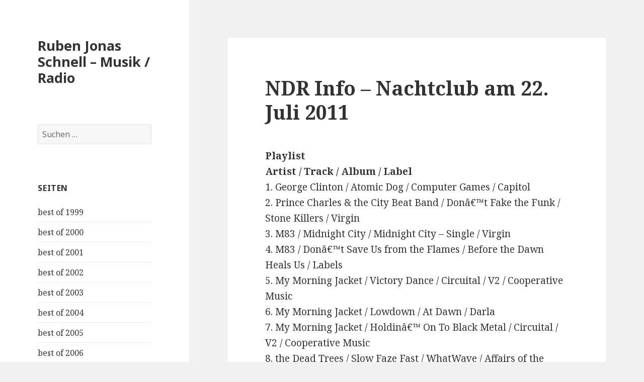

--- FILE ---
content_type: text/html; charset=UTF-8
request_url: http://www.rubenjonasschnell.com/ndr-info-nachtclub-am-22-juli-2011/
body_size: 6917
content:
<!DOCTYPE html>
<html lang="de" class="no-js">
<head>
	<meta charset="UTF-8">
	<meta name="viewport" content="width=device-width">
	<link rel="profile" href="https://gmpg.org/xfn/11">
	<link rel="pingback" href="http://www.rubenjonasschnell.com/xmlrpc.php">
	<!--[if lt IE 9]>
	<script src="http://www.rubenjonasschnell.com/wp-content/themes/twentyfifteen/js/html5.js?ver=3.7.0"></script>
	<![endif]-->
	<script>(function(html){html.className = html.className.replace(/\bno-js\b/,'js')})(document.documentElement);</script>
<title>NDR Info &#8211; Nachtclub am 22. Juli 2011 &#8211; Ruben Jonas Schnell &#8211; Musik / Radio</title>
<meta name='robots' content='max-image-preview:large' />
<link rel='dns-prefetch' href='//fonts.googleapis.com' />
<link rel='dns-prefetch' href='//s.w.org' />
<link href='https://fonts.gstatic.com' crossorigin rel='preconnect' />
<link rel="alternate" type="application/rss+xml" title="Ruben Jonas Schnell - Musik / Radio &raquo; Feed" href="http://www.rubenjonasschnell.com/feed/" />
<link rel="alternate" type="application/rss+xml" title="Ruben Jonas Schnell - Musik / Radio &raquo; Kommentar-Feed" href="http://www.rubenjonasschnell.com/comments/feed/" />
		<script>
			window._wpemojiSettings = {"baseUrl":"https:\/\/s.w.org\/images\/core\/emoji\/13.1.0\/72x72\/","ext":".png","svgUrl":"https:\/\/s.w.org\/images\/core\/emoji\/13.1.0\/svg\/","svgExt":".svg","source":{"concatemoji":"http:\/\/www.rubenjonasschnell.com\/wp-includes\/js\/wp-emoji-release.min.js?ver=5.8.12"}};
			!function(e,a,t){var n,r,o,i=a.createElement("canvas"),p=i.getContext&&i.getContext("2d");function s(e,t){var a=String.fromCharCode;p.clearRect(0,0,i.width,i.height),p.fillText(a.apply(this,e),0,0);e=i.toDataURL();return p.clearRect(0,0,i.width,i.height),p.fillText(a.apply(this,t),0,0),e===i.toDataURL()}function c(e){var t=a.createElement("script");t.src=e,t.defer=t.type="text/javascript",a.getElementsByTagName("head")[0].appendChild(t)}for(o=Array("flag","emoji"),t.supports={everything:!0,everythingExceptFlag:!0},r=0;r<o.length;r++)t.supports[o[r]]=function(e){if(!p||!p.fillText)return!1;switch(p.textBaseline="top",p.font="600 32px Arial",e){case"flag":return s([127987,65039,8205,9895,65039],[127987,65039,8203,9895,65039])?!1:!s([55356,56826,55356,56819],[55356,56826,8203,55356,56819])&&!s([55356,57332,56128,56423,56128,56418,56128,56421,56128,56430,56128,56423,56128,56447],[55356,57332,8203,56128,56423,8203,56128,56418,8203,56128,56421,8203,56128,56430,8203,56128,56423,8203,56128,56447]);case"emoji":return!s([10084,65039,8205,55357,56613],[10084,65039,8203,55357,56613])}return!1}(o[r]),t.supports.everything=t.supports.everything&&t.supports[o[r]],"flag"!==o[r]&&(t.supports.everythingExceptFlag=t.supports.everythingExceptFlag&&t.supports[o[r]]);t.supports.everythingExceptFlag=t.supports.everythingExceptFlag&&!t.supports.flag,t.DOMReady=!1,t.readyCallback=function(){t.DOMReady=!0},t.supports.everything||(n=function(){t.readyCallback()},a.addEventListener?(a.addEventListener("DOMContentLoaded",n,!1),e.addEventListener("load",n,!1)):(e.attachEvent("onload",n),a.attachEvent("onreadystatechange",function(){"complete"===a.readyState&&t.readyCallback()})),(n=t.source||{}).concatemoji?c(n.concatemoji):n.wpemoji&&n.twemoji&&(c(n.twemoji),c(n.wpemoji)))}(window,document,window._wpemojiSettings);
		</script>
		<style>
img.wp-smiley,
img.emoji {
	display: inline !important;
	border: none !important;
	box-shadow: none !important;
	height: 1em !important;
	width: 1em !important;
	margin: 0 .07em !important;
	vertical-align: -0.1em !important;
	background: none !important;
	padding: 0 !important;
}
</style>
	<link rel='stylesheet' id='wp-block-library-css'  href='http://www.rubenjonasschnell.com/wp-includes/css/dist/block-library/style.min.css?ver=5.8.12' media='all' />
<style id='wp-block-library-theme-inline-css'>
#start-resizable-editor-section{display:none}.wp-block-audio figcaption{color:#555;font-size:13px;text-align:center}.is-dark-theme .wp-block-audio figcaption{color:hsla(0,0%,100%,.65)}.wp-block-code{font-family:Menlo,Consolas,monaco,monospace;color:#1e1e1e;padding:.8em 1em;border:1px solid #ddd;border-radius:4px}.wp-block-embed figcaption{color:#555;font-size:13px;text-align:center}.is-dark-theme .wp-block-embed figcaption{color:hsla(0,0%,100%,.65)}.blocks-gallery-caption{color:#555;font-size:13px;text-align:center}.is-dark-theme .blocks-gallery-caption{color:hsla(0,0%,100%,.65)}.wp-block-image figcaption{color:#555;font-size:13px;text-align:center}.is-dark-theme .wp-block-image figcaption{color:hsla(0,0%,100%,.65)}.wp-block-pullquote{border-top:4px solid;border-bottom:4px solid;margin-bottom:1.75em;color:currentColor}.wp-block-pullquote__citation,.wp-block-pullquote cite,.wp-block-pullquote footer{color:currentColor;text-transform:uppercase;font-size:.8125em;font-style:normal}.wp-block-quote{border-left:.25em solid;margin:0 0 1.75em;padding-left:1em}.wp-block-quote cite,.wp-block-quote footer{color:currentColor;font-size:.8125em;position:relative;font-style:normal}.wp-block-quote.has-text-align-right{border-left:none;border-right:.25em solid;padding-left:0;padding-right:1em}.wp-block-quote.has-text-align-center{border:none;padding-left:0}.wp-block-quote.is-large,.wp-block-quote.is-style-large{border:none}.wp-block-search .wp-block-search__label{font-weight:700}.wp-block-group.has-background{padding:1.25em 2.375em;margin-top:0;margin-bottom:0}.wp-block-separator{border:none;border-bottom:2px solid;margin-left:auto;margin-right:auto;opacity:.4}.wp-block-separator:not(.is-style-wide):not(.is-style-dots){width:100px}.wp-block-separator.has-background:not(.is-style-dots){border-bottom:none;height:1px}.wp-block-separator.has-background:not(.is-style-wide):not(.is-style-dots){height:2px}.wp-block-table thead{border-bottom:3px solid}.wp-block-table tfoot{border-top:3px solid}.wp-block-table td,.wp-block-table th{padding:.5em;border:1px solid;word-break:normal}.wp-block-table figcaption{color:#555;font-size:13px;text-align:center}.is-dark-theme .wp-block-table figcaption{color:hsla(0,0%,100%,.65)}.wp-block-video figcaption{color:#555;font-size:13px;text-align:center}.is-dark-theme .wp-block-video figcaption{color:hsla(0,0%,100%,.65)}.wp-block-template-part.has-background{padding:1.25em 2.375em;margin-top:0;margin-bottom:0}#end-resizable-editor-section{display:none}
</style>
<link rel='stylesheet' id='twentyfifteen-fonts-css'  href='https://fonts.googleapis.com/css?family=Noto+Sans%3A400italic%2C700italic%2C400%2C700%7CNoto+Serif%3A400italic%2C700italic%2C400%2C700%7CInconsolata%3A400%2C700&#038;subset=latin%2Clatin-ext&#038;display=fallback' media='all' />
<link rel='stylesheet' id='genericons-css'  href='http://www.rubenjonasschnell.com/wp-content/themes/twentyfifteen/genericons/genericons.css?ver=20201208' media='all' />
<link rel='stylesheet' id='twentyfifteen-style-css'  href='http://www.rubenjonasschnell.com/wp-content/themes/twentyfifteen/style.css?ver=20201208' media='all' />
<link rel='stylesheet' id='twentyfifteen-block-style-css'  href='http://www.rubenjonasschnell.com/wp-content/themes/twentyfifteen/css/blocks.css?ver=20220524' media='all' />
<!--[if lt IE 9]>
<link rel='stylesheet' id='twentyfifteen-ie-css'  href='http://www.rubenjonasschnell.com/wp-content/themes/twentyfifteen/css/ie.css?ver=20170916' media='all' />
<![endif]-->
<!--[if lt IE 8]>
<link rel='stylesheet' id='twentyfifteen-ie7-css'  href='http://www.rubenjonasschnell.com/wp-content/themes/twentyfifteen/css/ie7.css?ver=20141210' media='all' />
<![endif]-->
<script src='http://www.rubenjonasschnell.com/wp-includes/js/jquery/jquery.min.js?ver=3.6.0' id='jquery-core-js'></script>
<script src='http://www.rubenjonasschnell.com/wp-includes/js/jquery/jquery-migrate.min.js?ver=3.3.2' id='jquery-migrate-js'></script>
<link rel="https://api.w.org/" href="http://www.rubenjonasschnell.com/wp-json/" /><link rel="alternate" type="application/json" href="http://www.rubenjonasschnell.com/wp-json/wp/v2/posts/420" /><link rel="EditURI" type="application/rsd+xml" title="RSD" href="http://www.rubenjonasschnell.com/xmlrpc.php?rsd" />
<link rel="wlwmanifest" type="application/wlwmanifest+xml" href="http://www.rubenjonasschnell.com/wp-includes/wlwmanifest.xml" /> 
<meta name="generator" content="WordPress 5.8.12" />
<link rel="canonical" href="http://www.rubenjonasschnell.com/ndr-info-nachtclub-am-22-juli-2011/" />
<link rel='shortlink' href='http://www.rubenjonasschnell.com/?p=420' />
<link rel="alternate" type="application/json+oembed" href="http://www.rubenjonasschnell.com/wp-json/oembed/1.0/embed?url=http%3A%2F%2Fwww.rubenjonasschnell.com%2Fndr-info-nachtclub-am-22-juli-2011%2F" />
<link rel="alternate" type="text/xml+oembed" href="http://www.rubenjonasschnell.com/wp-json/oembed/1.0/embed?url=http%3A%2F%2Fwww.rubenjonasschnell.com%2Fndr-info-nachtclub-am-22-juli-2011%2F&#038;format=xml" />
</head>

<body class="post-template-default single single-post postid-420 single-format-standard wp-embed-responsive">
<div id="page" class="hfeed site">
	<a class="skip-link screen-reader-text" href="#content">Zum Inhalt springen</a>

	<div id="sidebar" class="sidebar">
		<header id="masthead" class="site-header">
			<div class="site-branding">
										<p class="site-title"><a href="http://www.rubenjonasschnell.com/" rel="home">Ruben Jonas Schnell &#8211; Musik / Radio</a></p>
										<button class="secondary-toggle">Menü und Widgets</button>
			</div><!-- .site-branding -->
		</header><!-- .site-header -->

			<div id="secondary" class="secondary">

		
		
					<div id="widget-area" class="widget-area" role="complementary">
				<aside id="search-3" class="widget widget_search"><form role="search" method="get" class="search-form" action="http://www.rubenjonasschnell.com/">
				<label>
					<span class="screen-reader-text">Suche nach:</span>
					<input type="search" class="search-field" placeholder="Suchen …" value="" name="s" />
				</label>
				<input type="submit" class="search-submit screen-reader-text" value="Suchen" />
			</form></aside><aside id="pages-3" class="widget widget_pages"><h2 class="widget-title">Seiten</h2><nav role="navigation" aria-label="Seiten">
			<ul>
				<li class="page_item page-item-24"><a href="http://www.rubenjonasschnell.com/best-of-1999/">best of 1999</a></li>
<li class="page_item page-item-23"><a href="http://www.rubenjonasschnell.com/best-of-2000/">best of 2000</a></li>
<li class="page_item page-item-22"><a href="http://www.rubenjonasschnell.com/best-of-2001/">best of 2001</a></li>
<li class="page_item page-item-21"><a href="http://www.rubenjonasschnell.com/best-of-2002/">best of 2002</a></li>
<li class="page_item page-item-20"><a href="http://www.rubenjonasschnell.com/best-of-2003/">best of 2003</a></li>
<li class="page_item page-item-19"><a href="http://www.rubenjonasschnell.com/best-of-2004/">best of 2004</a></li>
<li class="page_item page-item-16"><a href="http://www.rubenjonasschnell.com/gute-platten/">best of 2005</a></li>
<li class="page_item page-item-43"><a href="http://www.rubenjonasschnell.com/best-of-2006/">best of 2006</a></li>
<li class="page_item page-item-132"><a href="http://www.rubenjonasschnell.com/best-of-2007/">best of 2007</a></li>
<li class="page_item page-item-207"><a href="http://www.rubenjonasschnell.com/best-of-2008/">best of 2008</a></li>
<li class="page_item page-item-272"><a href="http://www.rubenjonasschnell.com/best-of-2009/">Best of 2009</a></li>
<li class="page_item page-item-330"><a href="http://www.rubenjonasschnell.com/best-of-2010/">best of 2010</a></li>
<li class="page_item page-item-386"><a href="http://www.rubenjonasschnell.com/best-of-2011/">best of 2011</a></li>
<li class="page_item page-item-446"><a href="http://www.rubenjonasschnell.com/best-of-2012/">best of 2012</a></li>
<li class="page_item page-item-505"><a href="http://www.rubenjonasschnell.com/best-of-2013/">best of 2013</a></li>
<li class="page_item page-item-561"><a href="http://www.rubenjonasschnell.com/best-of-2014/">best of 2014</a></li>
<li class="page_item page-item-612"><a href="http://www.rubenjonasschnell.com/best-of-2015/">best of 2015</a></li>
<li class="page_item page-item-671"><a href="http://www.rubenjonasschnell.com/best-of-2016/">best of 2016</a></li>
<li class="page_item page-item-847"><a href="http://www.rubenjonasschnell.com/best-of-2017/">best of 2017</a></li>
<li class="page_item page-item-1151"><a href="http://www.rubenjonasschnell.com/best-of-2018/">best of 2018</a></li>
<li class="page_item page-item-1406"><a href="http://www.rubenjonasschnell.com/best-of-2019-2/">best of 2019</a></li>
<li class="page_item page-item-1404"><a href="http://www.rubenjonasschnell.com/best-of-2019/">best of 2019</a></li>
<li class="page_item page-item-1618"><a href="http://www.rubenjonasschnell.com/best-of-2020/">best of 2020</a></li>
<li class="page_item page-item-2456"><a href="http://www.rubenjonasschnell.com/best-of-2021/">best of 2021</a></li>
<li class="page_item page-item-2523"><a href="http://www.rubenjonasschnell.com/best-of-2022/">best of 2022</a></li>
<li class="page_item page-item-2526 current_page_parent"><a href="http://www.rubenjonasschnell.com/home/">Home</a></li>
<li class="page_item page-item-5"><a href="http://www.rubenjonasschnell.com/kontakt/">Kontakt</a></li>
<li class="page_item page-item-25"><a href="http://www.rubenjonasschnell.com/playlisten-2005/">Playlisten 2005</a></li>
<li class="page_item page-item-42"><a href="http://www.rubenjonasschnell.com/playlisten-2006/">Playlisten 2006</a></li>
<li class="page_item page-item-134"><a href="http://www.rubenjonasschnell.com/playlisten-2007/">Playlisten 2007</a></li>
<li class="page_item page-item-209"><a href="http://www.rubenjonasschnell.com/playlisten-2008/">Playlisten 2008</a></li>
<li class="page_item page-item-270"><a href="http://www.rubenjonasschnell.com/playlisten-2009/">Playlisten 2009</a></li>
<li class="page_item page-item-331"><a href="http://www.rubenjonasschnell.com/playlisten-2010/">Playlisten 2010</a></li>
<li class="page_item page-item-387"><a href="http://www.rubenjonasschnell.com/playlisten-2011/">Playlisten 2011</a></li>
<li class="page_item page-item-443"><a href="http://www.rubenjonasschnell.com/playlisten-2012/">Playlisten 2012</a></li>
<li class="page_item page-item-503"><a href="http://www.rubenjonasschnell.com/playlisten-2013/">Playlisten 2013</a></li>
<li class="page_item page-item-558"><a href="http://www.rubenjonasschnell.com/playlisten-2014/">Playlisten 2014</a></li>
<li class="page_item page-item-611"><a href="http://www.rubenjonasschnell.com/playlisten-2015/">Playlisten 2015</a></li>
<li class="page_item page-item-668"><a href="http://www.rubenjonasschnell.com/playlisten-2016/">Playlisten 2016</a></li>
<li class="page_item page-item-851"><a href="http://www.rubenjonasschnell.com/playlisten-2017/">Playlisten 2017</a></li>
<li class="page_item page-item-1153"><a href="http://www.rubenjonasschnell.com/playlisten-2018/">Playlisten 2018</a></li>
			</ul>

			</nav></aside><aside id="archives-3" class="widget widget_archive"><h2 class="widget-title">Archive</h2><nav role="navigation" aria-label="Archive">
			<ul>
					<li><a href='http://www.rubenjonasschnell.com/2020/12/'>Dezember 2020</a></li>
	<li><a href='http://www.rubenjonasschnell.com/2020/11/'>November 2020</a></li>
	<li><a href='http://www.rubenjonasschnell.com/2020/10/'>Oktober 2020</a></li>
	<li><a href='http://www.rubenjonasschnell.com/2020/09/'>September 2020</a></li>
	<li><a href='http://www.rubenjonasschnell.com/2020/08/'>August 2020</a></li>
	<li><a href='http://www.rubenjonasschnell.com/2020/07/'>Juli 2020</a></li>
	<li><a href='http://www.rubenjonasschnell.com/2020/06/'>Juni 2020</a></li>
	<li><a href='http://www.rubenjonasschnell.com/2020/05/'>Mai 2020</a></li>
	<li><a href='http://www.rubenjonasschnell.com/2020/04/'>April 2020</a></li>
	<li><a href='http://www.rubenjonasschnell.com/2020/03/'>März 2020</a></li>
	<li><a href='http://www.rubenjonasschnell.com/2020/02/'>Februar 2020</a></li>
	<li><a href='http://www.rubenjonasschnell.com/2020/01/'>Januar 2020</a></li>
	<li><a href='http://www.rubenjonasschnell.com/2019/12/'>Dezember 2019</a></li>
	<li><a href='http://www.rubenjonasschnell.com/2019/11/'>November 2019</a></li>
	<li><a href='http://www.rubenjonasschnell.com/2019/10/'>Oktober 2019</a></li>
	<li><a href='http://www.rubenjonasschnell.com/2019/09/'>September 2019</a></li>
	<li><a href='http://www.rubenjonasschnell.com/2019/08/'>August 2019</a></li>
	<li><a href='http://www.rubenjonasschnell.com/2019/07/'>Juli 2019</a></li>
	<li><a href='http://www.rubenjonasschnell.com/2019/06/'>Juni 2019</a></li>
	<li><a href='http://www.rubenjonasschnell.com/2019/05/'>Mai 2019</a></li>
	<li><a href='http://www.rubenjonasschnell.com/2019/04/'>April 2019</a></li>
	<li><a href='http://www.rubenjonasschnell.com/2019/03/'>März 2019</a></li>
	<li><a href='http://www.rubenjonasschnell.com/2019/02/'>Februar 2019</a></li>
	<li><a href='http://www.rubenjonasschnell.com/2018/12/'>Dezember 2018</a></li>
	<li><a href='http://www.rubenjonasschnell.com/2018/11/'>November 2018</a></li>
	<li><a href='http://www.rubenjonasschnell.com/2018/10/'>Oktober 2018</a></li>
	<li><a href='http://www.rubenjonasschnell.com/2018/09/'>September 2018</a></li>
	<li><a href='http://www.rubenjonasschnell.com/2018/08/'>August 2018</a></li>
	<li><a href='http://www.rubenjonasschnell.com/2018/07/'>Juli 2018</a></li>
	<li><a href='http://www.rubenjonasschnell.com/2018/06/'>Juni 2018</a></li>
	<li><a href='http://www.rubenjonasschnell.com/2018/05/'>Mai 2018</a></li>
	<li><a href='http://www.rubenjonasschnell.com/2018/04/'>April 2018</a></li>
	<li><a href='http://www.rubenjonasschnell.com/2018/03/'>März 2018</a></li>
	<li><a href='http://www.rubenjonasschnell.com/2018/02/'>Februar 2018</a></li>
	<li><a href='http://www.rubenjonasschnell.com/2018/01/'>Januar 2018</a></li>
	<li><a href='http://www.rubenjonasschnell.com/2017/12/'>Dezember 2017</a></li>
	<li><a href='http://www.rubenjonasschnell.com/2017/11/'>November 2017</a></li>
	<li><a href='http://www.rubenjonasschnell.com/2017/10/'>Oktober 2017</a></li>
	<li><a href='http://www.rubenjonasschnell.com/2017/09/'>September 2017</a></li>
	<li><a href='http://www.rubenjonasschnell.com/2017/08/'>August 2017</a></li>
	<li><a href='http://www.rubenjonasschnell.com/2017/07/'>Juli 2017</a></li>
	<li><a href='http://www.rubenjonasschnell.com/2017/06/'>Juni 2017</a></li>
	<li><a href='http://www.rubenjonasschnell.com/2017/05/'>Mai 2017</a></li>
	<li><a href='http://www.rubenjonasschnell.com/2017/04/'>April 2017</a></li>
	<li><a href='http://www.rubenjonasschnell.com/2017/03/'>März 2017</a></li>
	<li><a href='http://www.rubenjonasschnell.com/2017/02/'>Februar 2017</a></li>
	<li><a href='http://www.rubenjonasschnell.com/2017/01/'>Januar 2017</a></li>
	<li><a href='http://www.rubenjonasschnell.com/2016/12/'>Dezember 2016</a></li>
	<li><a href='http://www.rubenjonasschnell.com/2016/11/'>November 2016</a></li>
	<li><a href='http://www.rubenjonasschnell.com/2016/10/'>Oktober 2016</a></li>
	<li><a href='http://www.rubenjonasschnell.com/2016/09/'>September 2016</a></li>
	<li><a href='http://www.rubenjonasschnell.com/2016/08/'>August 2016</a></li>
	<li><a href='http://www.rubenjonasschnell.com/2016/07/'>Juli 2016</a></li>
	<li><a href='http://www.rubenjonasschnell.com/2016/06/'>Juni 2016</a></li>
	<li><a href='http://www.rubenjonasschnell.com/2016/05/'>Mai 2016</a></li>
	<li><a href='http://www.rubenjonasschnell.com/2016/04/'>April 2016</a></li>
	<li><a href='http://www.rubenjonasschnell.com/2016/03/'>März 2016</a></li>
	<li><a href='http://www.rubenjonasschnell.com/2016/02/'>Februar 2016</a></li>
	<li><a href='http://www.rubenjonasschnell.com/2016/01/'>Januar 2016</a></li>
	<li><a href='http://www.rubenjonasschnell.com/2015/12/'>Dezember 2015</a></li>
	<li><a href='http://www.rubenjonasschnell.com/2015/11/'>November 2015</a></li>
	<li><a href='http://www.rubenjonasschnell.com/2015/10/'>Oktober 2015</a></li>
	<li><a href='http://www.rubenjonasschnell.com/2015/09/'>September 2015</a></li>
	<li><a href='http://www.rubenjonasschnell.com/2015/08/'>August 2015</a></li>
	<li><a href='http://www.rubenjonasschnell.com/2015/07/'>Juli 2015</a></li>
	<li><a href='http://www.rubenjonasschnell.com/2015/06/'>Juni 2015</a></li>
	<li><a href='http://www.rubenjonasschnell.com/2015/05/'>Mai 2015</a></li>
	<li><a href='http://www.rubenjonasschnell.com/2015/04/'>April 2015</a></li>
	<li><a href='http://www.rubenjonasschnell.com/2015/03/'>März 2015</a></li>
	<li><a href='http://www.rubenjonasschnell.com/2015/02/'>Februar 2015</a></li>
	<li><a href='http://www.rubenjonasschnell.com/2015/01/'>Januar 2015</a></li>
	<li><a href='http://www.rubenjonasschnell.com/2014/12/'>Dezember 2014</a></li>
	<li><a href='http://www.rubenjonasschnell.com/2014/11/'>November 2014</a></li>
	<li><a href='http://www.rubenjonasschnell.com/2014/10/'>Oktober 2014</a></li>
	<li><a href='http://www.rubenjonasschnell.com/2014/09/'>September 2014</a></li>
	<li><a href='http://www.rubenjonasschnell.com/2014/08/'>August 2014</a></li>
	<li><a href='http://www.rubenjonasschnell.com/2014/07/'>Juli 2014</a></li>
	<li><a href='http://www.rubenjonasschnell.com/2014/06/'>Juni 2014</a></li>
	<li><a href='http://www.rubenjonasschnell.com/2014/05/'>Mai 2014</a></li>
	<li><a href='http://www.rubenjonasschnell.com/2014/04/'>April 2014</a></li>
	<li><a href='http://www.rubenjonasschnell.com/2014/03/'>März 2014</a></li>
	<li><a href='http://www.rubenjonasschnell.com/2014/02/'>Februar 2014</a></li>
	<li><a href='http://www.rubenjonasschnell.com/2014/01/'>Januar 2014</a></li>
	<li><a href='http://www.rubenjonasschnell.com/2013/12/'>Dezember 2013</a></li>
	<li><a href='http://www.rubenjonasschnell.com/2013/11/'>November 2013</a></li>
	<li><a href='http://www.rubenjonasschnell.com/2013/10/'>Oktober 2013</a></li>
	<li><a href='http://www.rubenjonasschnell.com/2013/09/'>September 2013</a></li>
	<li><a href='http://www.rubenjonasschnell.com/2013/08/'>August 2013</a></li>
	<li><a href='http://www.rubenjonasschnell.com/2013/07/'>Juli 2013</a></li>
	<li><a href='http://www.rubenjonasschnell.com/2013/06/'>Juni 2013</a></li>
	<li><a href='http://www.rubenjonasschnell.com/2013/05/'>Mai 2013</a></li>
	<li><a href='http://www.rubenjonasschnell.com/2013/04/'>April 2013</a></li>
	<li><a href='http://www.rubenjonasschnell.com/2013/03/'>März 2013</a></li>
	<li><a href='http://www.rubenjonasschnell.com/2013/02/'>Februar 2013</a></li>
	<li><a href='http://www.rubenjonasschnell.com/2013/01/'>Januar 2013</a></li>
	<li><a href='http://www.rubenjonasschnell.com/2012/12/'>Dezember 2012</a></li>
	<li><a href='http://www.rubenjonasschnell.com/2012/11/'>November 2012</a></li>
	<li><a href='http://www.rubenjonasschnell.com/2012/10/'>Oktober 2012</a></li>
	<li><a href='http://www.rubenjonasschnell.com/2012/09/'>September 2012</a></li>
	<li><a href='http://www.rubenjonasschnell.com/2012/08/'>August 2012</a></li>
	<li><a href='http://www.rubenjonasschnell.com/2012/07/'>Juli 2012</a></li>
	<li><a href='http://www.rubenjonasschnell.com/2012/06/'>Juni 2012</a></li>
	<li><a href='http://www.rubenjonasschnell.com/2012/05/'>Mai 2012</a></li>
	<li><a href='http://www.rubenjonasschnell.com/2012/04/'>April 2012</a></li>
	<li><a href='http://www.rubenjonasschnell.com/2012/03/'>März 2012</a></li>
	<li><a href='http://www.rubenjonasschnell.com/2012/02/'>Februar 2012</a></li>
	<li><a href='http://www.rubenjonasschnell.com/2012/01/'>Januar 2012</a></li>
	<li><a href='http://www.rubenjonasschnell.com/2011/12/'>Dezember 2011</a></li>
	<li><a href='http://www.rubenjonasschnell.com/2011/11/'>November 2011</a></li>
	<li><a href='http://www.rubenjonasschnell.com/2011/10/'>Oktober 2011</a></li>
	<li><a href='http://www.rubenjonasschnell.com/2011/09/'>September 2011</a></li>
	<li><a href='http://www.rubenjonasschnell.com/2011/08/'>August 2011</a></li>
	<li><a href='http://www.rubenjonasschnell.com/2011/07/'>Juli 2011</a></li>
	<li><a href='http://www.rubenjonasschnell.com/2011/06/'>Juni 2011</a></li>
	<li><a href='http://www.rubenjonasschnell.com/2011/05/'>Mai 2011</a></li>
	<li><a href='http://www.rubenjonasschnell.com/2011/04/'>April 2011</a></li>
	<li><a href='http://www.rubenjonasschnell.com/2011/03/'>März 2011</a></li>
	<li><a href='http://www.rubenjonasschnell.com/2011/02/'>Februar 2011</a></li>
	<li><a href='http://www.rubenjonasschnell.com/2011/01/'>Januar 2011</a></li>
	<li><a href='http://www.rubenjonasschnell.com/2010/12/'>Dezember 2010</a></li>
	<li><a href='http://www.rubenjonasschnell.com/2010/11/'>November 2010</a></li>
	<li><a href='http://www.rubenjonasschnell.com/2010/10/'>Oktober 2010</a></li>
	<li><a href='http://www.rubenjonasschnell.com/2010/09/'>September 2010</a></li>
	<li><a href='http://www.rubenjonasschnell.com/2010/08/'>August 2010</a></li>
	<li><a href='http://www.rubenjonasschnell.com/2010/07/'>Juli 2010</a></li>
	<li><a href='http://www.rubenjonasschnell.com/2010/06/'>Juni 2010</a></li>
	<li><a href='http://www.rubenjonasschnell.com/2010/05/'>Mai 2010</a></li>
	<li><a href='http://www.rubenjonasschnell.com/2010/04/'>April 2010</a></li>
	<li><a href='http://www.rubenjonasschnell.com/2010/03/'>März 2010</a></li>
	<li><a href='http://www.rubenjonasschnell.com/2010/02/'>Februar 2010</a></li>
	<li><a href='http://www.rubenjonasschnell.com/2010/01/'>Januar 2010</a></li>
	<li><a href='http://www.rubenjonasschnell.com/2009/12/'>Dezember 2009</a></li>
	<li><a href='http://www.rubenjonasschnell.com/2009/11/'>November 2009</a></li>
	<li><a href='http://www.rubenjonasschnell.com/2009/10/'>Oktober 2009</a></li>
	<li><a href='http://www.rubenjonasschnell.com/2009/09/'>September 2009</a></li>
	<li><a href='http://www.rubenjonasschnell.com/2009/08/'>August 2009</a></li>
	<li><a href='http://www.rubenjonasschnell.com/2009/07/'>Juli 2009</a></li>
	<li><a href='http://www.rubenjonasschnell.com/2009/06/'>Juni 2009</a></li>
	<li><a href='http://www.rubenjonasschnell.com/2009/05/'>Mai 2009</a></li>
	<li><a href='http://www.rubenjonasschnell.com/2009/04/'>April 2009</a></li>
	<li><a href='http://www.rubenjonasschnell.com/2009/03/'>März 2009</a></li>
	<li><a href='http://www.rubenjonasschnell.com/2009/02/'>Februar 2009</a></li>
	<li><a href='http://www.rubenjonasschnell.com/2009/01/'>Januar 2009</a></li>
	<li><a href='http://www.rubenjonasschnell.com/2008/12/'>Dezember 2008</a></li>
	<li><a href='http://www.rubenjonasschnell.com/2008/11/'>November 2008</a></li>
	<li><a href='http://www.rubenjonasschnell.com/2008/10/'>Oktober 2008</a></li>
	<li><a href='http://www.rubenjonasschnell.com/2008/09/'>September 2008</a></li>
	<li><a href='http://www.rubenjonasschnell.com/2008/08/'>August 2008</a></li>
	<li><a href='http://www.rubenjonasschnell.com/2008/07/'>Juli 2008</a></li>
	<li><a href='http://www.rubenjonasschnell.com/2008/06/'>Juni 2008</a></li>
	<li><a href='http://www.rubenjonasschnell.com/2008/05/'>Mai 2008</a></li>
	<li><a href='http://www.rubenjonasschnell.com/2008/04/'>April 2008</a></li>
	<li><a href='http://www.rubenjonasschnell.com/2008/03/'>März 2008</a></li>
	<li><a href='http://www.rubenjonasschnell.com/2008/02/'>Februar 2008</a></li>
	<li><a href='http://www.rubenjonasschnell.com/2008/01/'>Januar 2008</a></li>
	<li><a href='http://www.rubenjonasschnell.com/2007/12/'>Dezember 2007</a></li>
	<li><a href='http://www.rubenjonasschnell.com/2007/11/'>November 2007</a></li>
	<li><a href='http://www.rubenjonasschnell.com/2007/10/'>Oktober 2007</a></li>
	<li><a href='http://www.rubenjonasschnell.com/2007/09/'>September 2007</a></li>
	<li><a href='http://www.rubenjonasschnell.com/2007/08/'>August 2007</a></li>
	<li><a href='http://www.rubenjonasschnell.com/2007/07/'>Juli 2007</a></li>
	<li><a href='http://www.rubenjonasschnell.com/2007/06/'>Juni 2007</a></li>
	<li><a href='http://www.rubenjonasschnell.com/2007/05/'>Mai 2007</a></li>
	<li><a href='http://www.rubenjonasschnell.com/2007/04/'>April 2007</a></li>
	<li><a href='http://www.rubenjonasschnell.com/2007/03/'>März 2007</a></li>
	<li><a href='http://www.rubenjonasschnell.com/2007/02/'>Februar 2007</a></li>
	<li><a href='http://www.rubenjonasschnell.com/2007/01/'>Januar 2007</a></li>
	<li><a href='http://www.rubenjonasschnell.com/2006/12/'>Dezember 2006</a></li>
	<li><a href='http://www.rubenjonasschnell.com/2006/11/'>November 2006</a></li>
	<li><a href='http://www.rubenjonasschnell.com/2006/10/'>Oktober 2006</a></li>
	<li><a href='http://www.rubenjonasschnell.com/2006/09/'>September 2006</a></li>
	<li><a href='http://www.rubenjonasschnell.com/2006/08/'>August 2006</a></li>
	<li><a href='http://www.rubenjonasschnell.com/2006/07/'>Juli 2006</a></li>
	<li><a href='http://www.rubenjonasschnell.com/2006/06/'>Juni 2006</a></li>
	<li><a href='http://www.rubenjonasschnell.com/2006/05/'>Mai 2006</a></li>
	<li><a href='http://www.rubenjonasschnell.com/2006/04/'>April 2006</a></li>
	<li><a href='http://www.rubenjonasschnell.com/2006/03/'>März 2006</a></li>
	<li><a href='http://www.rubenjonasschnell.com/2006/02/'>Februar 2006</a></li>
	<li><a href='http://www.rubenjonasschnell.com/2006/01/'>Januar 2006</a></li>
	<li><a href='http://www.rubenjonasschnell.com/2005/12/'>Dezember 2005</a></li>
	<li><a href='http://www.rubenjonasschnell.com/2005/11/'>November 2005</a></li>
	<li><a href='http://www.rubenjonasschnell.com/2004/12/'>Dezember 2004</a></li>
	<li><a href='http://www.rubenjonasschnell.com/2003/12/'>Dezember 2003</a></li>
	<li><a href='http://www.rubenjonasschnell.com/2002/12/'>Dezember 2002</a></li>
	<li><a href='http://www.rubenjonasschnell.com/2001/12/'>Dezember 2001</a></li>
	<li><a href='http://www.rubenjonasschnell.com/2000/12/'>Dezember 2000</a></li>
			</ul>

			</nav></aside>			</div><!-- .widget-area -->
		
	</div><!-- .secondary -->

	</div><!-- .sidebar -->

	<div id="content" class="site-content">

	<div id="primary" class="content-area">
		<main id="main" class="site-main">

		
<article id="post-420" class="post-420 post type-post status-publish format-standard hentry category-sendungen">
	
	<header class="entry-header">
		<h1 class="entry-title">NDR Info &#8211; Nachtclub am 22. Juli 2011</h1>	</header><!-- .entry-header -->

	<div class="entry-content">
		<p><strong>Playlist<br />
Artist    /   Track   /   Album   /   Label</strong><br />
1. George Clinton   /   Atomic Dog   /   Computer Games   /   Capitol<br />
2. Prince Charles &#038; the City Beat Band   /   Donâ€™t Fake the Funk   /   Stone Killers   /   Virgin<br />
3. M83   /   Midnight City   /   Midnight City &#8211; Single   /   Virgin<br />
4. M83   /   Donâ€™t Save Us from the Flames   /   Before the Dawn Heals Us   /   Labels<br />
5. My Morning Jacket   /   Victory Dance   /   Circuital   /   V2    /    Cooperative Music<br />
6. My Morning Jacket   /   Lowdown   /   At Dawn   /   Darla<br />
7. My Morning Jacket   /   Holdinâ€™ On To Black Metal   /   Circuital   /   V2    /    Cooperative Music<br />
8. the Dead Trees   /   Slow Faze Fast   /   WhatWave   /   Affairs of the Heart<br />
9. Noah Georgeson   /   Find Shelter   /   Find Shelter   /   Plain<br />
10. the Dead Trees   /   Comfortable Kids   /   WhatWave   /   Affairs of the Heart<br />
11. PrinspÃ³lÃ³   /   Skaerlitad Gummuladi   /   Jukk   /   Kimi Records<br />
12. PrinspÃ³lÃ³   /   Nidra StrÃ¶nd (Sexy Schmidt Rework)   /   Jukk   /   Kimi Records<br />
13. Son Lux   /   Flickers   /   We Are Rising   /   Anticon<br />
<strong>2.Stunde</strong><br />
14. Son Lux   /   All the Right Things   /   We Are Rising   /   Anticon<br />
15. Owen Pallett   /   the Great Elsewhere (Son Lux Rmx)   /   A Swedish Love Story EP   /   Domino<br />
16. Son Lux   /   Leave the Riches   /   We Are Rising   /   Anticon<br />
17. Sleep Party People   /   10 Feet Up   /   Sleep Party People   /   Siluh Records<br />
18. Sleep Party People   /   the Dwarf and the Horse   /   Sleep Party People   /   Siluh Records<br />
19. Little Dragon   /   Scribbled Paper   /   Little Dragon   /   Peacefrog<br />
20. Sbtrkt   /   Wildfire feat. Little Dragon   /   SBTRKT   /   Young Turks<br />
21. Little Dragon   /   Precious   /   Ritual Union   /   Peace Frog<br />
22. Little Dragon   /   Crystalfilm   /   Ritual Union   /   Peace Frog<br />
23. Cardopusher   /   Antisharkz   /   Yr Fifteen Minutes Are Up    /   Tigerbeat6<br />
24. Death Grips   /   Beware   /   Exmilitary   /   Third Worlds<br />
25. Janeâ€™s Addiction   /   Up the Beach   /   Nothingâ€™s Shocking   /   WB</p>
	</div><!-- .entry-content -->

	
<div class="author-info">
	<h2 class="author-heading">Veröffentlicht von</h2>
	<div class="author-avatar">
			</div><!-- .author-avatar -->

	<div class="author-description">
		<h3 class="author-title">RJS</h3>

		<p class="author-bio">
			Ruben Jonas Schnell, Radio, Nachtclub, Musik, Indie, Konzerte, Techno, Rock, Reggae, CDs, Platten, Songs, Tracks, neue Musik, NDR, NDR Info, Rock, House, live, bÃ¼hne, Termine, Clubs, Kneipen, Shows, 			<a class="author-link" href="http://www.rubenjonasschnell.com/author/rjs/" rel="author">
				Alle Beiträge von RJS anzeigen			</a>
		</p><!-- .author-bio -->

	</div><!-- .author-description -->
</div><!-- .author-info -->

	<footer class="entry-footer">
		<span class="posted-on"><span class="screen-reader-text">Veröffentlicht am </span><a href="http://www.rubenjonasschnell.com/ndr-info-nachtclub-am-22-juli-2011/" rel="bookmark"><time class="entry-date published" datetime="2011-07-23T01:00:16+02:00"></time><time class="updated" datetime="2020-11-02T18:02:56+01:00"></time></a></span><span class="byline"><span class="author vcard"><span class="screen-reader-text">Autor </span><a class="url fn n" href="http://www.rubenjonasschnell.com/author/rjs/">RJS</a></span></span><span class="cat-links"><span class="screen-reader-text">Kategorien </span><a href="http://www.rubenjonasschnell.com/category/sendungen/" rel="category tag">   Sendungen</a></span>			</footer><!-- .entry-footer -->

</article><!-- #post-420 -->

	<nav class="navigation post-navigation" role="navigation" aria-label="Beiträge">
		<h2 class="screen-reader-text">Beitrags-Navigation</h2>
		<div class="nav-links"><div class="nav-previous"><a href="http://www.rubenjonasschnell.com/ndr-info-nachtclub-am-15-juli-2011/" rel="prev"><span class="meta-nav" aria-hidden="true">Zurück</span> <span class="screen-reader-text">Vorheriger Beitrag:</span> <span class="post-title">NDR Info &#8211; Nachtclub am 15. Juli 2011</span></a></div><div class="nav-next"><a href="http://www.rubenjonasschnell.com/ndr-info-nachtclub-am-12-august-2011/" rel="next"><span class="meta-nav" aria-hidden="true">Weiter</span> <span class="screen-reader-text">Nächster Beitrag:</span> <span class="post-title">NDR Info &#8211; Nachtclub am 12. August 2011</span></a></div></div>
	</nav>
		</main><!-- .site-main -->
	</div><!-- .content-area -->


	</div><!-- .site-content -->

	<footer id="colophon" class="site-footer">
		<div class="site-info">
									<a href="https://de.wordpress.org/" class="imprint">
				Stolz präsentiert von WordPress			</a>
		</div><!-- .site-info -->
	</footer><!-- .site-footer -->

</div><!-- .site -->

<script src='http://www.rubenjonasschnell.com/wp-content/themes/twentyfifteen/js/skip-link-focus-fix.js?ver=20141028' id='twentyfifteen-skip-link-focus-fix-js'></script>
<script id='twentyfifteen-script-js-extra'>
var screenReaderText = {"expand":"<span class=\"screen-reader-text\">Untermen\u00fc anzeigen<\/span>","collapse":"<span class=\"screen-reader-text\">Untermen\u00fc verbergen<\/span>"};
</script>
<script src='http://www.rubenjonasschnell.com/wp-content/themes/twentyfifteen/js/functions.js?ver=20220524' id='twentyfifteen-script-js'></script>
<script src='http://www.rubenjonasschnell.com/wp-includes/js/wp-embed.min.js?ver=5.8.12' id='wp-embed-js'></script>

</body>
</html>
